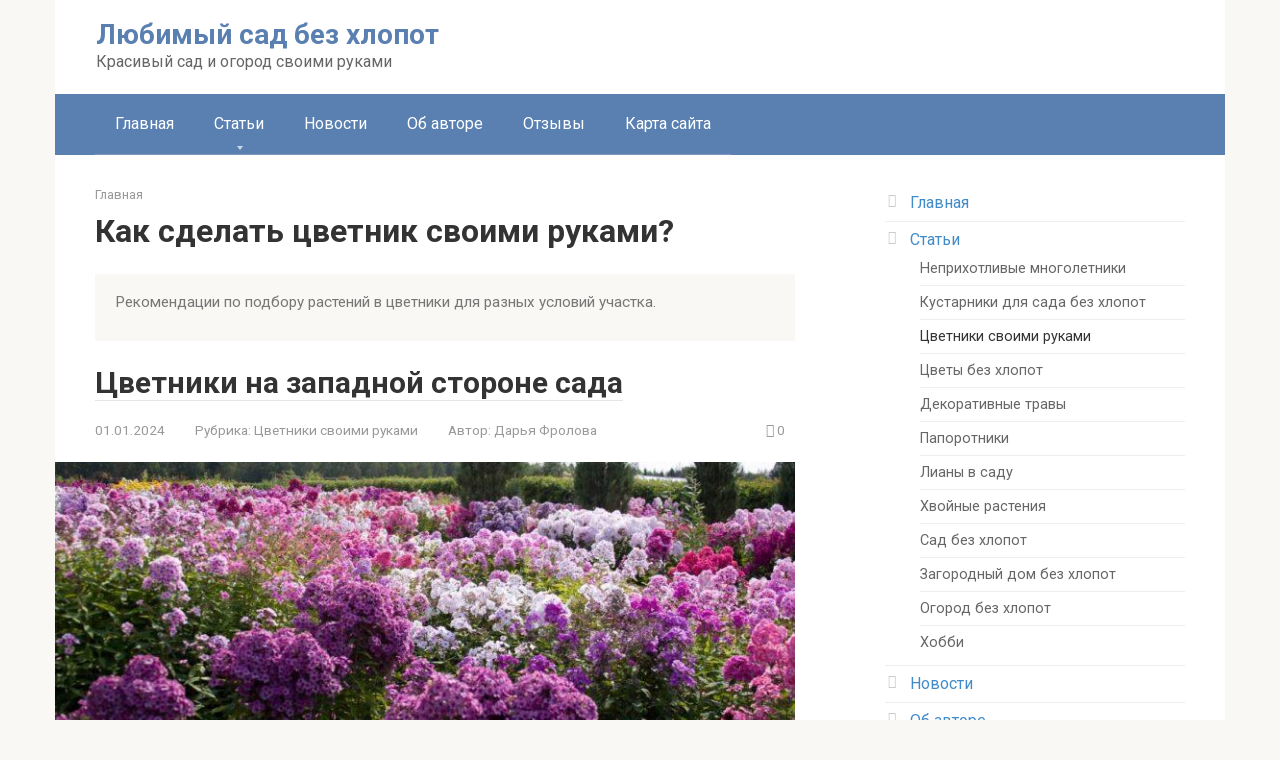

--- FILE ---
content_type: text/html; charset=UTF-8
request_url: https://prodiau.ru/category/cvetniki-svoimi-rukami
body_size: 13078
content:
<!DOCTYPE html>
<html dir="ltr" lang="ru-RU" prefix="og: https://ogp.me/ns#">
<head>
    <meta charset="UTF-8">
    <meta name="viewport" content="width=device-width, initial-scale=1">

    <title>Цветники своими руками | Любимый сад без хлопот</title>

		<!-- All in One SEO 4.8.9 - aioseo.com -->
	<meta name="robots" content="max-snippet:-1, max-image-preview:large, max-video-preview:-1" />
	<meta name="keywords" content="цветники,цветники легкого ухода,тень,цветник на солнце,цветник,готовая клумба,многолетники,цветник без хлопот,цветник в идеальном месте,тенистый цветник,подбор растений для цветника,цветник без хлопот" />
	<link rel="canonical" href="https://prodiau.ru/category/cvetniki-svoimi-rukami" />
	<link rel="next" href="https://prodiau.ru/category/cvetniki-svoimi-rukami/page/2" />
	<meta name="generator" content="All in One SEO (AIOSEO) 4.8.9" />
		<script type="application/ld+json" class="aioseo-schema">
			{"@context":"https:\/\/schema.org","@graph":[{"@type":"BreadcrumbList","@id":"https:\/\/prodiau.ru\/category\/cvetniki-svoimi-rukami#breadcrumblist","itemListElement":[{"@type":"ListItem","@id":"https:\/\/prodiau.ru#listItem","position":1,"name":"\u0413\u043b\u0430\u0432\u043d\u0430\u044f","item":"https:\/\/prodiau.ru","nextItem":{"@type":"ListItem","@id":"https:\/\/prodiau.ru\/category\/cvetniki-svoimi-rukami#listItem","name":"\u0426\u0432\u0435\u0442\u043d\u0438\u043a\u0438 \u0441\u0432\u043e\u0438\u043c\u0438 \u0440\u0443\u043a\u0430\u043c\u0438"}},{"@type":"ListItem","@id":"https:\/\/prodiau.ru\/category\/cvetniki-svoimi-rukami#listItem","position":2,"name":"\u0426\u0432\u0435\u0442\u043d\u0438\u043a\u0438 \u0441\u0432\u043e\u0438\u043c\u0438 \u0440\u0443\u043a\u0430\u043c\u0438","previousItem":{"@type":"ListItem","@id":"https:\/\/prodiau.ru#listItem","name":"\u0413\u043b\u0430\u0432\u043d\u0430\u044f"}}]},{"@type":"CollectionPage","@id":"https:\/\/prodiau.ru\/category\/cvetniki-svoimi-rukami#collectionpage","url":"https:\/\/prodiau.ru\/category\/cvetniki-svoimi-rukami","name":"\u0426\u0432\u0435\u0442\u043d\u0438\u043a\u0438 \u0441\u0432\u043e\u0438\u043c\u0438 \u0440\u0443\u043a\u0430\u043c\u0438 | \u041b\u044e\u0431\u0438\u043c\u044b\u0439 \u0441\u0430\u0434 \u0431\u0435\u0437 \u0445\u043b\u043e\u043f\u043e\u0442","inLanguage":"ru-RU","isPartOf":{"@id":"https:\/\/prodiau.ru\/#website"},"breadcrumb":{"@id":"https:\/\/prodiau.ru\/category\/cvetniki-svoimi-rukami#breadcrumblist"}},{"@type":"Person","@id":"https:\/\/prodiau.ru\/#person","name":"\u0414\u0430\u0440\u044c\u044f \u0424\u0440\u043e\u043b\u043e\u0432\u0430"},{"@type":"WebSite","@id":"https:\/\/prodiau.ru\/#website","url":"https:\/\/prodiau.ru\/","name":"\u041b\u044e\u0431\u0438\u043c\u044b\u0439 \u0441\u0430\u0434 \u0431\u0435\u0437 \u0445\u043b\u043e\u043f\u043e\u0442","description":"\u041a\u0440\u0430\u0441\u0438\u0432\u044b\u0439 \u0441\u0430\u0434 \u0438 \u043e\u0433\u043e\u0440\u043e\u0434 \u0441\u0432\u043e\u0438\u043c\u0438 \u0440\u0443\u043a\u0430\u043c\u0438","inLanguage":"ru-RU","publisher":{"@id":"https:\/\/prodiau.ru\/#person"}}]}
		</script>
		<!-- All in One SEO -->

<link rel='dns-prefetch' href='//fonts.googleapis.com' />
<style id='wp-img-auto-sizes-contain-inline-css' type='text/css'>
img:is([sizes=auto i],[sizes^="auto," i]){contain-intrinsic-size:3000px 1500px}
/*# sourceURL=wp-img-auto-sizes-contain-inline-css */
</style>
<style id='wp-block-library-inline-css' type='text/css'>
:root{--wp-block-synced-color:#7a00df;--wp-block-synced-color--rgb:122,0,223;--wp-bound-block-color:var(--wp-block-synced-color);--wp-editor-canvas-background:#ddd;--wp-admin-theme-color:#007cba;--wp-admin-theme-color--rgb:0,124,186;--wp-admin-theme-color-darker-10:#006ba1;--wp-admin-theme-color-darker-10--rgb:0,107,160.5;--wp-admin-theme-color-darker-20:#005a87;--wp-admin-theme-color-darker-20--rgb:0,90,135;--wp-admin-border-width-focus:2px}@media (min-resolution:192dpi){:root{--wp-admin-border-width-focus:1.5px}}.wp-element-button{cursor:pointer}:root .has-very-light-gray-background-color{background-color:#eee}:root .has-very-dark-gray-background-color{background-color:#313131}:root .has-very-light-gray-color{color:#eee}:root .has-very-dark-gray-color{color:#313131}:root .has-vivid-green-cyan-to-vivid-cyan-blue-gradient-background{background:linear-gradient(135deg,#00d084,#0693e3)}:root .has-purple-crush-gradient-background{background:linear-gradient(135deg,#34e2e4,#4721fb 50%,#ab1dfe)}:root .has-hazy-dawn-gradient-background{background:linear-gradient(135deg,#faaca8,#dad0ec)}:root .has-subdued-olive-gradient-background{background:linear-gradient(135deg,#fafae1,#67a671)}:root .has-atomic-cream-gradient-background{background:linear-gradient(135deg,#fdd79a,#004a59)}:root .has-nightshade-gradient-background{background:linear-gradient(135deg,#330968,#31cdcf)}:root .has-midnight-gradient-background{background:linear-gradient(135deg,#020381,#2874fc)}:root{--wp--preset--font-size--normal:16px;--wp--preset--font-size--huge:42px}.has-regular-font-size{font-size:1em}.has-larger-font-size{font-size:2.625em}.has-normal-font-size{font-size:var(--wp--preset--font-size--normal)}.has-huge-font-size{font-size:var(--wp--preset--font-size--huge)}.has-text-align-center{text-align:center}.has-text-align-left{text-align:left}.has-text-align-right{text-align:right}.has-fit-text{white-space:nowrap!important}#end-resizable-editor-section{display:none}.aligncenter{clear:both}.items-justified-left{justify-content:flex-start}.items-justified-center{justify-content:center}.items-justified-right{justify-content:flex-end}.items-justified-space-between{justify-content:space-between}.screen-reader-text{border:0;clip-path:inset(50%);height:1px;margin:-1px;overflow:hidden;padding:0;position:absolute;width:1px;word-wrap:normal!important}.screen-reader-text:focus{background-color:#ddd;clip-path:none;color:#444;display:block;font-size:1em;height:auto;left:5px;line-height:normal;padding:15px 23px 14px;text-decoration:none;top:5px;width:auto;z-index:100000}html :where(.has-border-color){border-style:solid}html :where([style*=border-top-color]){border-top-style:solid}html :where([style*=border-right-color]){border-right-style:solid}html :where([style*=border-bottom-color]){border-bottom-style:solid}html :where([style*=border-left-color]){border-left-style:solid}html :where([style*=border-width]){border-style:solid}html :where([style*=border-top-width]){border-top-style:solid}html :where([style*=border-right-width]){border-right-style:solid}html :where([style*=border-bottom-width]){border-bottom-style:solid}html :where([style*=border-left-width]){border-left-style:solid}html :where(img[class*=wp-image-]){height:auto;max-width:100%}:where(figure){margin:0 0 1em}html :where(.is-position-sticky){--wp-admin--admin-bar--position-offset:var(--wp-admin--admin-bar--height,0px)}@media screen and (max-width:600px){html :where(.is-position-sticky){--wp-admin--admin-bar--position-offset:0px}}

/*# sourceURL=wp-block-library-inline-css */
</style><style id='global-styles-inline-css' type='text/css'>
:root{--wp--preset--aspect-ratio--square: 1;--wp--preset--aspect-ratio--4-3: 4/3;--wp--preset--aspect-ratio--3-4: 3/4;--wp--preset--aspect-ratio--3-2: 3/2;--wp--preset--aspect-ratio--2-3: 2/3;--wp--preset--aspect-ratio--16-9: 16/9;--wp--preset--aspect-ratio--9-16: 9/16;--wp--preset--color--black: #000000;--wp--preset--color--cyan-bluish-gray: #abb8c3;--wp--preset--color--white: #ffffff;--wp--preset--color--pale-pink: #f78da7;--wp--preset--color--vivid-red: #cf2e2e;--wp--preset--color--luminous-vivid-orange: #ff6900;--wp--preset--color--luminous-vivid-amber: #fcb900;--wp--preset--color--light-green-cyan: #7bdcb5;--wp--preset--color--vivid-green-cyan: #00d084;--wp--preset--color--pale-cyan-blue: #8ed1fc;--wp--preset--color--vivid-cyan-blue: #0693e3;--wp--preset--color--vivid-purple: #9b51e0;--wp--preset--gradient--vivid-cyan-blue-to-vivid-purple: linear-gradient(135deg,rgb(6,147,227) 0%,rgb(155,81,224) 100%);--wp--preset--gradient--light-green-cyan-to-vivid-green-cyan: linear-gradient(135deg,rgb(122,220,180) 0%,rgb(0,208,130) 100%);--wp--preset--gradient--luminous-vivid-amber-to-luminous-vivid-orange: linear-gradient(135deg,rgb(252,185,0) 0%,rgb(255,105,0) 100%);--wp--preset--gradient--luminous-vivid-orange-to-vivid-red: linear-gradient(135deg,rgb(255,105,0) 0%,rgb(207,46,46) 100%);--wp--preset--gradient--very-light-gray-to-cyan-bluish-gray: linear-gradient(135deg,rgb(238,238,238) 0%,rgb(169,184,195) 100%);--wp--preset--gradient--cool-to-warm-spectrum: linear-gradient(135deg,rgb(74,234,220) 0%,rgb(151,120,209) 20%,rgb(207,42,186) 40%,rgb(238,44,130) 60%,rgb(251,105,98) 80%,rgb(254,248,76) 100%);--wp--preset--gradient--blush-light-purple: linear-gradient(135deg,rgb(255,206,236) 0%,rgb(152,150,240) 100%);--wp--preset--gradient--blush-bordeaux: linear-gradient(135deg,rgb(254,205,165) 0%,rgb(254,45,45) 50%,rgb(107,0,62) 100%);--wp--preset--gradient--luminous-dusk: linear-gradient(135deg,rgb(255,203,112) 0%,rgb(199,81,192) 50%,rgb(65,88,208) 100%);--wp--preset--gradient--pale-ocean: linear-gradient(135deg,rgb(255,245,203) 0%,rgb(182,227,212) 50%,rgb(51,167,181) 100%);--wp--preset--gradient--electric-grass: linear-gradient(135deg,rgb(202,248,128) 0%,rgb(113,206,126) 100%);--wp--preset--gradient--midnight: linear-gradient(135deg,rgb(2,3,129) 0%,rgb(40,116,252) 100%);--wp--preset--font-size--small: 13px;--wp--preset--font-size--medium: 20px;--wp--preset--font-size--large: 36px;--wp--preset--font-size--x-large: 42px;--wp--preset--spacing--20: 0.44rem;--wp--preset--spacing--30: 0.67rem;--wp--preset--spacing--40: 1rem;--wp--preset--spacing--50: 1.5rem;--wp--preset--spacing--60: 2.25rem;--wp--preset--spacing--70: 3.38rem;--wp--preset--spacing--80: 5.06rem;--wp--preset--shadow--natural: 6px 6px 9px rgba(0, 0, 0, 0.2);--wp--preset--shadow--deep: 12px 12px 50px rgba(0, 0, 0, 0.4);--wp--preset--shadow--sharp: 6px 6px 0px rgba(0, 0, 0, 0.2);--wp--preset--shadow--outlined: 6px 6px 0px -3px rgb(255, 255, 255), 6px 6px rgb(0, 0, 0);--wp--preset--shadow--crisp: 6px 6px 0px rgb(0, 0, 0);}:where(.is-layout-flex){gap: 0.5em;}:where(.is-layout-grid){gap: 0.5em;}body .is-layout-flex{display: flex;}.is-layout-flex{flex-wrap: wrap;align-items: center;}.is-layout-flex > :is(*, div){margin: 0;}body .is-layout-grid{display: grid;}.is-layout-grid > :is(*, div){margin: 0;}:where(.wp-block-columns.is-layout-flex){gap: 2em;}:where(.wp-block-columns.is-layout-grid){gap: 2em;}:where(.wp-block-post-template.is-layout-flex){gap: 1.25em;}:where(.wp-block-post-template.is-layout-grid){gap: 1.25em;}.has-black-color{color: var(--wp--preset--color--black) !important;}.has-cyan-bluish-gray-color{color: var(--wp--preset--color--cyan-bluish-gray) !important;}.has-white-color{color: var(--wp--preset--color--white) !important;}.has-pale-pink-color{color: var(--wp--preset--color--pale-pink) !important;}.has-vivid-red-color{color: var(--wp--preset--color--vivid-red) !important;}.has-luminous-vivid-orange-color{color: var(--wp--preset--color--luminous-vivid-orange) !important;}.has-luminous-vivid-amber-color{color: var(--wp--preset--color--luminous-vivid-amber) !important;}.has-light-green-cyan-color{color: var(--wp--preset--color--light-green-cyan) !important;}.has-vivid-green-cyan-color{color: var(--wp--preset--color--vivid-green-cyan) !important;}.has-pale-cyan-blue-color{color: var(--wp--preset--color--pale-cyan-blue) !important;}.has-vivid-cyan-blue-color{color: var(--wp--preset--color--vivid-cyan-blue) !important;}.has-vivid-purple-color{color: var(--wp--preset--color--vivid-purple) !important;}.has-black-background-color{background-color: var(--wp--preset--color--black) !important;}.has-cyan-bluish-gray-background-color{background-color: var(--wp--preset--color--cyan-bluish-gray) !important;}.has-white-background-color{background-color: var(--wp--preset--color--white) !important;}.has-pale-pink-background-color{background-color: var(--wp--preset--color--pale-pink) !important;}.has-vivid-red-background-color{background-color: var(--wp--preset--color--vivid-red) !important;}.has-luminous-vivid-orange-background-color{background-color: var(--wp--preset--color--luminous-vivid-orange) !important;}.has-luminous-vivid-amber-background-color{background-color: var(--wp--preset--color--luminous-vivid-amber) !important;}.has-light-green-cyan-background-color{background-color: var(--wp--preset--color--light-green-cyan) !important;}.has-vivid-green-cyan-background-color{background-color: var(--wp--preset--color--vivid-green-cyan) !important;}.has-pale-cyan-blue-background-color{background-color: var(--wp--preset--color--pale-cyan-blue) !important;}.has-vivid-cyan-blue-background-color{background-color: var(--wp--preset--color--vivid-cyan-blue) !important;}.has-vivid-purple-background-color{background-color: var(--wp--preset--color--vivid-purple) !important;}.has-black-border-color{border-color: var(--wp--preset--color--black) !important;}.has-cyan-bluish-gray-border-color{border-color: var(--wp--preset--color--cyan-bluish-gray) !important;}.has-white-border-color{border-color: var(--wp--preset--color--white) !important;}.has-pale-pink-border-color{border-color: var(--wp--preset--color--pale-pink) !important;}.has-vivid-red-border-color{border-color: var(--wp--preset--color--vivid-red) !important;}.has-luminous-vivid-orange-border-color{border-color: var(--wp--preset--color--luminous-vivid-orange) !important;}.has-luminous-vivid-amber-border-color{border-color: var(--wp--preset--color--luminous-vivid-amber) !important;}.has-light-green-cyan-border-color{border-color: var(--wp--preset--color--light-green-cyan) !important;}.has-vivid-green-cyan-border-color{border-color: var(--wp--preset--color--vivid-green-cyan) !important;}.has-pale-cyan-blue-border-color{border-color: var(--wp--preset--color--pale-cyan-blue) !important;}.has-vivid-cyan-blue-border-color{border-color: var(--wp--preset--color--vivid-cyan-blue) !important;}.has-vivid-purple-border-color{border-color: var(--wp--preset--color--vivid-purple) !important;}.has-vivid-cyan-blue-to-vivid-purple-gradient-background{background: var(--wp--preset--gradient--vivid-cyan-blue-to-vivid-purple) !important;}.has-light-green-cyan-to-vivid-green-cyan-gradient-background{background: var(--wp--preset--gradient--light-green-cyan-to-vivid-green-cyan) !important;}.has-luminous-vivid-amber-to-luminous-vivid-orange-gradient-background{background: var(--wp--preset--gradient--luminous-vivid-amber-to-luminous-vivid-orange) !important;}.has-luminous-vivid-orange-to-vivid-red-gradient-background{background: var(--wp--preset--gradient--luminous-vivid-orange-to-vivid-red) !important;}.has-very-light-gray-to-cyan-bluish-gray-gradient-background{background: var(--wp--preset--gradient--very-light-gray-to-cyan-bluish-gray) !important;}.has-cool-to-warm-spectrum-gradient-background{background: var(--wp--preset--gradient--cool-to-warm-spectrum) !important;}.has-blush-light-purple-gradient-background{background: var(--wp--preset--gradient--blush-light-purple) !important;}.has-blush-bordeaux-gradient-background{background: var(--wp--preset--gradient--blush-bordeaux) !important;}.has-luminous-dusk-gradient-background{background: var(--wp--preset--gradient--luminous-dusk) !important;}.has-pale-ocean-gradient-background{background: var(--wp--preset--gradient--pale-ocean) !important;}.has-electric-grass-gradient-background{background: var(--wp--preset--gradient--electric-grass) !important;}.has-midnight-gradient-background{background: var(--wp--preset--gradient--midnight) !important;}.has-small-font-size{font-size: var(--wp--preset--font-size--small) !important;}.has-medium-font-size{font-size: var(--wp--preset--font-size--medium) !important;}.has-large-font-size{font-size: var(--wp--preset--font-size--large) !important;}.has-x-large-font-size{font-size: var(--wp--preset--font-size--x-large) !important;}
/*# sourceURL=global-styles-inline-css */
</style>

<style id='classic-theme-styles-inline-css' type='text/css'>
/*! This file is auto-generated */
.wp-block-button__link{color:#fff;background-color:#32373c;border-radius:9999px;box-shadow:none;text-decoration:none;padding:calc(.667em + 2px) calc(1.333em + 2px);font-size:1.125em}.wp-block-file__button{background:#32373c;color:#fff;text-decoration:none}
/*# sourceURL=/wp-includes/css/classic-themes.min.css */
</style>
<link rel='stylesheet' id='expert-review-style-css' href='https://prodiau.ru/wp-content/plugins/expert-review/assets/public/css/styles.min.css'  media='all' />
<link rel='stylesheet' id='google-fonts-css' href='https://fonts.googleapis.com/css?family=Roboto%3A400%2C400i%2C700&#038;subset=cyrillic'  media='all' />
<link rel='stylesheet' id='root-style-css' href='https://prodiau.ru/wp-content/themes/root/css/style.min.css'  media='all' />
<script type="text/javascript" src="https://prodiau.ru/wp-includes/js/jquery/jquery.min.js" id="jquery-core-js"></script>
<style>.pseudo-clearfy-link { color: #008acf; cursor: pointer;}.pseudo-clearfy-link:hover { text-decoration: none;}</style><!-- Yandex.RTB -->
<script>window.yaContextCb=window.yaContextCb||[]</script>
<script src="https://yandex.ru/ads/system/context.js" async></script>
<script>window.yaContextCb.push(()=>{
  Ya.Context.AdvManager.render({
    type: 'floorAd',    
    blockId: 'R-A-1980430-8'
  })
})</script><style id="wpremark-styles">.wpremark{position:relative;display:flex;border:none}.wpremark p{margin:.75em 0}.wpremark p:first-child{margin-top:0}.wpremark p:last-child{margin-bottom:0}.wpremark .wpremark-body{width:100%;max-width:100%;align-self:center}.wpremark .wpremark-icon svg,.wpremark .wpremark-icon img{display:block;max-width:100%;max-height:100%}</style><style>@media (max-width: 991px) { .mob-search {display: block; margin-bottom: 25px;} }.scrolltop { background-color: #cccccc;}.scrolltop:after { color: #ffffff;}.scrolltop { width: 50px;}.scrolltop { height: 50px;}.scrolltop:after { content: "\f102"; }body { font-family: "Roboto" ,"Helvetica Neue", Helvetica, Arial, sans-serif; }.site-title, .site-title a { font-family: "Roboto" ,"Helvetica Neue", Helvetica, Arial, sans-serif; }.site-description { font-family: "Roboto" ,"Helvetica Neue", Helvetica, Arial, sans-serif; }.entry-content h1, .entry-content h2, .entry-content h3, .entry-content h4, .entry-content h5, .entry-content h6, .entry-image__title h1, .entry-title, .entry-title a { font-family: "Roboto" ,"Helvetica Neue", Helvetica, Arial, sans-serif; }.main-navigation ul li a, .main-navigation ul li .removed-link, .footer-navigation ul li a, .footer-navigation ul li .removed-link{ font-family: "Roboto" ,"Helvetica Neue", Helvetica, Arial, sans-serif; }@media (min-width: 576px) { body { font-size: 16px;} }@media (min-width: 576px) { .site-title, .site-title a { font-size: 28px;} }@media (min-width: 576px) { .site-description { font-size: 16px;} }@media (min-width: 576px) { .main-navigation ul li a, .main-navigation ul li .removed-link, .footer-navigation ul li a, .footer-navigation ul li .removed-link { font-size: 16px;} }@media (min-width: 576px) { body { line-height: 1.5;} }@media (min-width: 576px) { .site-title, .site-title a { line-height: 1.1;} }@media (min-width: 576px) { .main-navigation ul li a, .main-navigation ul li .removed-link, .footer-navigation ul li a, .footer-navigation ul li .removed-link { line-height: 1.5;} }.mob-hamburger span, .card-slider__category span, .card-slider-container .swiper-pagination-bullet-active, .page-separator, .pagination .current, .pagination a.page-numbers:hover, .entry-content ul > li:before, .entry-content ul:not([class])>li:before, .taxonomy-description ul:not([class])>li:before, .btn, .comment-respond .form-submit input, .contact-form .contact_submit, .page-links__item { background-color: #5a80b1;}.spoiler-box, .entry-content ol li:before, .entry-content ol:not([class]) li:before, .taxonomy-description ol:not([class]) li:before, .mob-hamburger, .inp:focus, .search-form__text:focus, .entry-content blockquote { border-color: #5a80b1;}.entry-content blockquote:before, .spoiler-box__title:after, .sidebar-navigation .menu-item-has-children:after, .star-rating--score-5:not(.hover) .star-rating-item:nth-child(1), .star-rating--score-5:not(.hover) .star-rating-item:nth-child(2), .star-rating--score-5:not(.hover) .star-rating-item:nth-child(3), .star-rating--score-5:not(.hover) .star-rating-item:nth-child(4), .star-rating--score-5:not(.hover) .star-rating-item:nth-child(5), .star-rating-item.hover { color: #5a80b1;}body { color: #333333;}a, .spanlink, .comment-reply-link, .pseudo-link, .root-pseudo-link { color: #428bca;}a:hover, a:focus, a:active, .spanlink:hover, .comment-reply-link:hover, .pseudo-link:hover { color: #e66212;}.site-header { background-color: #ffffff;}.site-title, .site-title a { color: #5a80b1;}.site-description, .site-description a { color: #666666;}.main-navigation, .footer-navigation, .main-navigation ul li .sub-menu, .footer-navigation ul li .sub-menu { background-color: #5a80b1;}.main-navigation ul li a, .main-navigation ul li .removed-link, .footer-navigation ul li a, .footer-navigation ul li .removed-link { color: #ffffff;}.site-footer { background-color: #ffffff;}@media (min-width: 768px) {.site-header { background-repeat: no-repeat; }}@media (min-width: 768px) {.site-header { background-position: center center; }}</style><noscript><style>.lazyload[data-src]{display:none !important;}</style></noscript><style>.lazyload{background-image:none !important;}.lazyload:before{background-image:none !important;}</style><link rel="icon" href="https://prodiau.ru/wp-content/uploads/2019/03/cropped-1-1-32x32.jpg" sizes="32x32" />
<link rel="icon" href="https://prodiau.ru/wp-content/uploads/2019/03/cropped-1-1-192x192.jpg" sizes="192x192" />
<link rel="apple-touch-icon" href="https://prodiau.ru/wp-content/uploads/2019/03/cropped-1-1-180x180.jpg" />
<meta name="msapplication-TileImage" content="https://prodiau.ru/wp-content/uploads/2019/03/cropped-1-1-270x270.jpg" />
    </head>

<body class="archive category category-cvetniki-svoimi-rukami category-5 wp-theme-root group-blog ">



<div id="page" class="site">
	<a class="skip-link screen-reader-text" href="#main">Перейти к контенту</a>

    
    
<header id="masthead" class="site-header container" itemscope itemtype="http://schema.org/WPHeader">
    <div class="site-header-inner ">
        <div class="site-branding">
            
                            <div class="site-branding-container">

                    <div class="site-title"><a href="https://prodiau.ru/">Любимый сад без хлопот</a></div>
                                            <p class="site-description">Красивый сад и огород своими руками</p>
                    
                </div>
                    </div><!-- .site-branding -->

        
        
        
        
        <div class="mob-hamburger"><span></span></div>

                    <div class="mob-search">
<form role="search" method="get" id="searchform_291" action="https://prodiau.ru/" class="search-form">
    <label class="screen-reader-text" for="s_291">Поиск: </label>
    <input type="text" value="" name="s" id="s_291" class="search-form__text">
    <button type="submit" id="searchsubmit_291" class="search-form__submit"></button>
</form></div>
            </div><!--.site-header-inner-->
</header><!-- #masthead -->
    
    
    
    <nav id="site-navigation" class="main-navigation container">
        <div class="main-navigation-inner ">
            <div class="menu-dlya-klienta-container"><ul id="header_menu" class="menu"><li id="menu-item-7054" class="menu-item menu-item-type-custom menu-item-object-custom menu-item-home menu-item-7054"><a href="https://prodiau.ru">Главная</a></li>
<li id="menu-item-7043" class="menu-item menu-item-type-custom menu-item-object-custom current-menu-ancestor current-menu-parent menu-item-has-children menu-item-7043"><a href="#">Статьи</a>
<ul class="sub-menu">
	<li id="menu-item-7044" class="menu-item menu-item-type-taxonomy menu-item-object-category menu-item-7044"><a href="https://prodiau.ru/category/neprixotlivye-mnogoletniki">Неприхотливые многолетники</a></li>
	<li id="menu-item-7045" class="menu-item menu-item-type-taxonomy menu-item-object-category menu-item-7045"><a href="https://prodiau.ru/category/kustarniki-dlya-sada-bez-xlopot">Кустарники для сада без хлопот</a></li>
	<li id="menu-item-7046" class="menu-item menu-item-type-taxonomy menu-item-object-category current-menu-item menu-item-7046"><span class="removed-link">Цветники своими руками</span></li>
	<li id="menu-item-7048" class="menu-item menu-item-type-taxonomy menu-item-object-category menu-item-7048"><a href="https://prodiau.ru/category/cvety-bez-xlopot">Цветы без хлопот</a></li>
	<li id="menu-item-7047" class="menu-item menu-item-type-taxonomy menu-item-object-category menu-item-7047"><a href="https://prodiau.ru/category/zlaki">Декоративные травы</a></li>
	<li id="menu-item-7050" class="menu-item menu-item-type-taxonomy menu-item-object-category menu-item-7050"><a href="https://prodiau.ru/category/paporotniki">Папоротники</a></li>
	<li id="menu-item-7051" class="menu-item menu-item-type-taxonomy menu-item-object-category menu-item-7051"><a href="https://prodiau.ru/category/liany-v-sadu">Лианы в саду</a></li>
	<li id="menu-item-7052" class="menu-item menu-item-type-taxonomy menu-item-object-category menu-item-7052"><a href="https://prodiau.ru/category/xvojnye-rasteniya">Хвойные растения</a></li>
	<li id="menu-item-7107" class="menu-item menu-item-type-taxonomy menu-item-object-category menu-item-7107"><a href="https://prodiau.ru/category/sad-bez-xlopot">Сад без хлопот</a></li>
	<li id="menu-item-7118" class="menu-item menu-item-type-taxonomy menu-item-object-category menu-item-7118"><a href="https://prodiau.ru/category/zagorodnyj-dom-bez-xlopot">Загородный дом без хлопот</a></li>
	<li id="menu-item-11723" class="menu-item menu-item-type-taxonomy menu-item-object-category menu-item-11723"><a href="https://prodiau.ru/category/ogorod-bez-xlopot">Огород без хлопот</a></li>
	<li id="menu-item-11790" class="menu-item menu-item-type-taxonomy menu-item-object-category menu-item-11790"><a href="https://prodiau.ru/category/hobbi">Хобби</a></li>
</ul>
</li>
<li id="menu-item-7049" class="menu-item menu-item-type-taxonomy menu-item-object-category menu-item-7049"><a href="https://prodiau.ru/category/novosti">Новости</a></li>
<li id="menu-item-7033" class="menu-item menu-item-type-post_type menu-item-object-page menu-item-7033"><a href="https://prodiau.ru/ob-avtore">Об авторе</a></li>
<li id="menu-item-7032" class="menu-item menu-item-type-post_type menu-item-object-page menu-item-7032"><a href="https://prodiau.ru/otzyvy">Отзывы</a></li>
<li id="menu-item-7034" class="menu-item menu-item-type-post_type menu-item-object-page menu-item-7034"><a href="https://prodiau.ru/karta-sajta">Карта сайта</a></li>
</ul></div>        </div><!--.main-navigation-inner-->
    </nav><!-- #site-navigation -->

    

    
    
	<div id="content" class="site-content container">

        
	<div id="primary" class="content-area">
		<main id="main" class="site-main">

            <div class="breadcrumb" itemscope itemtype="http://schema.org/BreadcrumbList"><span class="breadcrumb-item" itemprop="itemListElement" itemscope itemtype="http://schema.org/ListItem"><a href="https://prodiau.ru/" itemprop="item"><span itemprop="name">Главная</span></a><meta itemprop="position" content="0"></span></div>
			
				<header class="page-header">
                    					<h1 class="page-title">Как сделать цветник своими руками?</h1>                    
                    					
					<div class="taxonomy-description"><p>Рекомендации по подбору растений в цветники для разных условий участка.</p>
</div>				</header><!-- .page-header -->

                				
<div class="posts-container">

    
<div id="post-198" class="post-box post-198 post type-post status-publish format-standard has-post-thumbnail  category-cvetniki-svoimi-rukami tag-ten tag-cvetniki tag-cvetniki-legkogo-uxoda" itemscope itemtype="http://schema.org/BlogPosting">
	<header class="entry-header">
		<div class="entry-title" itemprop="name"><a href="https://prodiau.ru/cvetniki-svoimi-rukami/v-luchax-zakata.html" rel="bookmark" itemprop="url"><span itemprop="headline">Цветники на западной стороне сада</span></a></div>
        
<div class="entry-meta">
    <span class="entry-date"><time itemprop="datePublished" datetime="2024-01-01">01.01.2024</time></span><span class="entry-category"><span class="hidden-xs">Рубрика:</span> <a href="https://prodiau.ru/category/cvetniki-svoimi-rukami" itemprop="articleSection">Цветники своими руками</a></span><span class="entry-author"><span class="hidden-xs">Автор:</span> <span itemprop="author">Дарья Фролова</span></span>
    <span class="entry-meta__info">
                    <span class="entry-meta__comments" title="Комментарии"><span class="fa fa-comment-o"></span> 0</span>
        
                                </span>
</div><!-- .entry-meta -->
	</header><!-- .entry-header -->

            <div class="entry-image">
            <a href="https://prodiau.ru/cvetniki-svoimi-rukami/v-luchax-zakata.html"><img width="770" height="330" src="[data-uri]" class="attachment-thumb-big size-thumb-big wp-post-image lazyload" alt="" itemprop="image" decoding="async" fetchpriority="high"   data-src="https://prodiau.ru/wp-content/uploads/2022/12/c63838149cab88a9b28ab0dfd8e8ed3c-770x330.jpeg" data-srcset="https://prodiau.ru/wp-content/uploads/2022/12/c63838149cab88a9b28ab0dfd8e8ed3c-770x330.jpeg 770w, https://prodiau.ru/wp-content/uploads/2022/12/c63838149cab88a9b28ab0dfd8e8ed3c-330x140.jpeg 330w" data-sizes="auto" data-eio-rwidth="770" data-eio-rheight="330" /><noscript><img width="770" height="330" src="https://prodiau.ru/wp-content/uploads/2022/12/c63838149cab88a9b28ab0dfd8e8ed3c-770x330.jpeg" class="attachment-thumb-big size-thumb-big wp-post-image" alt="" itemprop="image" decoding="async" fetchpriority="high" srcset="https://prodiau.ru/wp-content/uploads/2022/12/c63838149cab88a9b28ab0dfd8e8ed3c-770x330.jpeg 770w, https://prodiau.ru/wp-content/uploads/2022/12/c63838149cab88a9b28ab0dfd8e8ed3c-330x140.jpeg 330w" sizes="(max-width: 770px) 100vw, 770px" data-eio="l" /></noscript></a>
        </div>
    
    
            <div class="post-box__content" itemprop="articleBody">
            <p>Чтобы создать цветники в местах с западным освещением солнцем, и подобрать растения для западной и северо-западной стороны здания, можно использовать указанные в статье &#187; Цветники на восходе солнца&#187;,&#8230;</p>
        </div><!-- .entry-content -->

        <footer class="post-box__footer">
            <a href="https://prodiau.ru/cvetniki-svoimi-rukami/v-luchax-zakata.html" class="entry-footer__more">Читать полностью</a>
        </footer><!-- .entry-footer -->
    
            	<meta itemscope itemprop="mainEntityOfPage" itemType="https://schema.org/WebPage" itemid="https://prodiau.ru/cvetniki-svoimi-rukami/v-luchax-zakata.html" content="Цветники на западной стороне сада">
	<meta itemprop="dateModified" content="2024-01-01">
    <div itemprop="publisher" itemscope itemtype="https://schema.org/Organization"><meta itemprop="name" content="Любимый сад без хлопот"><meta itemprop="telephone" content="Любимый сад без хлопот"><meta itemprop="address" content="https://prodiau.ru"></div>
    
</div><!-- #post-## -->
<div id="post-149" class="post-box post-149 post type-post status-publish format-standard has-post-thumbnail  category-cvetniki-svoimi-rukami tag-ten tag-cvetniki tag-cvetniki-legkogo-uxoda" itemscope itemtype="http://schema.org/BlogPosting">
	<header class="entry-header">
		<div class="entry-title" itemprop="name"><a href="https://prodiau.ru/cvetniki-svoimi-rukami/cvetniki-na-vosxode-solnca.html" rel="bookmark" itemprop="url"><span itemprop="headline">Цветники для восточной стороны участка</span></a></div>
        
<div class="entry-meta">
    <span class="entry-date"><time itemprop="datePublished" datetime="2023-12-23">23.12.2023</time></span><span class="entry-category"><span class="hidden-xs">Рубрика:</span> <a href="https://prodiau.ru/category/cvetniki-svoimi-rukami" itemprop="articleSection">Цветники своими руками</a></span><span class="entry-author"><span class="hidden-xs">Автор:</span> <span itemprop="author">Дарья Фролова</span></span>
    <span class="entry-meta__info">
                    <span class="entry-meta__comments" title="Комментарии"><span class="fa fa-comment-o"></span> 0</span>
        
                                </span>
</div><!-- .entry-meta -->
	</header><!-- .entry-header -->

            <div class="entry-image">
            <a href="https://prodiau.ru/cvetniki-svoimi-rukami/cvetniki-na-vosxode-solnca.html"><img width="770" height="330" src="[data-uri]" class="attachment-thumb-big size-thumb-big wp-post-image lazyload" alt="" itemprop="image" decoding="async"   data-src="https://prodiau.ru/wp-content/uploads/2022/12/30-770x330.jpg" data-srcset="https://prodiau.ru/wp-content/uploads/2022/12/30-770x330.jpg 770w, https://prodiau.ru/wp-content/uploads/2022/12/30-330x140.jpg 330w" data-sizes="auto" data-eio-rwidth="770" data-eio-rheight="330" /><noscript><img width="770" height="330" src="https://prodiau.ru/wp-content/uploads/2022/12/30-770x330.jpg" class="attachment-thumb-big size-thumb-big wp-post-image" alt="" itemprop="image" decoding="async" srcset="https://prodiau.ru/wp-content/uploads/2022/12/30-770x330.jpg 770w, https://prodiau.ru/wp-content/uploads/2022/12/30-330x140.jpg 330w" sizes="(max-width: 770px) 100vw, 770px" data-eio="l" /></noscript></a>
        </div>
    
    
            <div class="post-box__content" itemprop="articleBody">
            <p>Сегодня мы рассмотрим какие неприхотливые растения нужно сажать в цветники с восточной и северо-восточной стороны зданий и построек или затененные с западной и южной сторон высокими деревьями. Здесь&#8230;</p>
        </div><!-- .entry-content -->

        <footer class="post-box__footer">
            <a href="https://prodiau.ru/cvetniki-svoimi-rukami/cvetniki-na-vosxode-solnca.html" class="entry-footer__more">Читать полностью</a>
        </footer><!-- .entry-footer -->
    
            	<meta itemscope itemprop="mainEntityOfPage" itemType="https://schema.org/WebPage" itemid="https://prodiau.ru/cvetniki-svoimi-rukami/cvetniki-na-vosxode-solnca.html" content="Цветники для восточной стороны участка">
	<meta itemprop="dateModified" content="2024-01-01">
    <div itemprop="publisher" itemscope itemtype="https://schema.org/Organization"><meta itemprop="name" content="Любимый сад без хлопот"><meta itemprop="telephone" content="Любимый сад без хлопот"><meta itemprop="address" content="https://prodiau.ru"></div>
    
</div><!-- #post-## -->
<div id="post-132" class="post-box post-132 post type-post status-publish format-standard has-post-thumbnail  category-cvetniki-svoimi-rukami tag-cvetniki tag-cvetniki-legkogo-uxoda" itemscope itemtype="http://schema.org/BlogPosting">
	<header class="entry-header">
		<div class="entry-title" itemprop="name"><a href="https://prodiau.ru/cvetniki-svoimi-rukami/cvetnik-na-solnce.html" rel="bookmark" itemprop="url"><span itemprop="headline">Цветники на солнце</span></a></div>
        
<div class="entry-meta">
    <span class="entry-date"><time itemprop="datePublished" datetime="2023-12-18">18.12.2023</time></span><span class="entry-category"><span class="hidden-xs">Рубрика:</span> <a href="https://prodiau.ru/category/cvetniki-svoimi-rukami" itemprop="articleSection">Цветники своими руками</a></span><span class="entry-author"><span class="hidden-xs">Автор:</span> <span itemprop="author">Дарья Фролова</span></span>
    <span class="entry-meta__info">
                    <span class="entry-meta__comments" title="Комментарии"><span class="fa fa-comment-o"></span> 3</span>
        
                                </span>
</div><!-- .entry-meta -->
	</header><!-- .entry-header -->

            <div class="entry-image">
            <a href="https://prodiau.ru/cvetniki-svoimi-rukami/cvetnik-na-solnce.html"><img width="548" height="330" src="[data-uri]" class="attachment-thumb-big size-thumb-big wp-post-image lazyload" alt="" itemprop="image" decoding="async"   data-src="https://prodiau.ru/wp-content/uploads/2015/12/1540790739.jpg" data-srcset="https://prodiau.ru/wp-content/uploads/2015/12/1540790739.jpg 1200w, https://prodiau.ru/wp-content/uploads/2015/12/1540790739-600x361.jpg 600w, https://prodiau.ru/wp-content/uploads/2015/12/1540790739-300x181.jpg 300w, https://prodiau.ru/wp-content/uploads/2015/12/1540790739-768x462.jpg 768w, https://prodiau.ru/wp-content/uploads/2015/12/1540790739-1024x616.jpg 1024w" data-sizes="auto" data-eio-rwidth="1200" data-eio-rheight="722" /><noscript><img width="548" height="330" src="https://prodiau.ru/wp-content/uploads/2015/12/1540790739.jpg" class="attachment-thumb-big size-thumb-big wp-post-image" alt="" itemprop="image" decoding="async" srcset="https://prodiau.ru/wp-content/uploads/2015/12/1540790739.jpg 1200w, https://prodiau.ru/wp-content/uploads/2015/12/1540790739-600x361.jpg 600w, https://prodiau.ru/wp-content/uploads/2015/12/1540790739-300x181.jpg 300w, https://prodiau.ru/wp-content/uploads/2015/12/1540790739-768x462.jpg 768w, https://prodiau.ru/wp-content/uploads/2015/12/1540790739-1024x616.jpg 1024w" sizes="(max-width: 548px) 100vw, 548px" data-eio="l" /></noscript></a>
        </div>
    
    
            <div class="post-box__content" itemprop="articleBody">
            <p>Сегодня я хочу рассказать о цветниках, расположенных с южной стороны здания или на южной стороне участка и не затененные деревьями или другими постройками. Эти условия соответствуют растениям солнцелюбивым&#8230;</p>
        </div><!-- .entry-content -->

        <footer class="post-box__footer">
            <a href="https://prodiau.ru/cvetniki-svoimi-rukami/cvetnik-na-solnce.html" class="entry-footer__more">Читать полностью</a>
        </footer><!-- .entry-footer -->
    
            	<meta itemscope itemprop="mainEntityOfPage" itemType="https://schema.org/WebPage" itemid="https://prodiau.ru/cvetniki-svoimi-rukami/cvetnik-na-solnce.html" content="Цветники на солнце">
	<meta itemprop="dateModified" content="2024-01-01">
    <div itemprop="publisher" itemscope itemtype="https://schema.org/Organization"><meta itemprop="name" content="Любимый сад без хлопот"><meta itemprop="telephone" content="Любимый сад без хлопот"><meta itemprop="address" content="https://prodiau.ru"></div>
    
</div><!-- #post-## -->
<div id="post-3406" class="post-box post-3406 post type-post status-publish format-standard has-post-thumbnail  category-cvetniki-svoimi-rukami tag-gotovaya-klumba tag-mnogoletniki tag-cvetnik-bez-xlopot tag-cvetniki-legkogo-uxoda" itemscope itemtype="http://schema.org/BlogPosting">
	<header class="entry-header">
		<div class="entry-title" itemprop="name"><a href="https://prodiau.ru/cvetniki-svoimi-rukami/poshagovaya-posadka-gotovogo-cvetnika.html" rel="bookmark" itemprop="url"><span itemprop="headline">Пошаговая посадка готового цветника</span></a></div>
        
<div class="entry-meta">
    <span class="entry-date"><time itemprop="datePublished" datetime="2023-12-17">17.12.2023</time></span><span class="entry-category"><span class="hidden-xs">Рубрика:</span> <a href="https://prodiau.ru/category/cvetniki-svoimi-rukami" itemprop="articleSection">Цветники своими руками</a></span><span class="entry-author"><span class="hidden-xs">Автор:</span> <span itemprop="author">Дарья Фролова</span></span>
    <span class="entry-meta__info">
                    <span class="entry-meta__comments" title="Комментарии"><span class="fa fa-comment-o"></span> 0</span>
        
                                </span>
</div><!-- .entry-meta -->
	</header><!-- .entry-header -->

            <div class="entry-image">
            <a href="https://prodiau.ru/cvetniki-svoimi-rukami/poshagovaya-posadka-gotovogo-cvetnika.html"><img width="440" height="330" src="[data-uri]" class="attachment-thumb-big size-thumb-big wp-post-image lazyload" alt="готовый цветник" itemprop="image" decoding="async"   data-src="https://prodiau.ru/wp-content/uploads/2018/10/IMG_20180627_111314.jpg" data-srcset="https://prodiau.ru/wp-content/uploads/2018/10/IMG_20180627_111314.jpg 4160w, https://prodiau.ru/wp-content/uploads/2018/10/IMG_20180627_111314-300x225.jpg 300w, https://prodiau.ru/wp-content/uploads/2018/10/IMG_20180627_111314-600x450.jpg 600w, https://prodiau.ru/wp-content/uploads/2018/10/IMG_20180627_111314-768x576.jpg 768w, https://prodiau.ru/wp-content/uploads/2018/10/IMG_20180627_111314-1024x768.jpg 1024w" data-sizes="auto" data-eio-rwidth="4160" data-eio-rheight="3120" /><noscript><img width="440" height="330" src="https://prodiau.ru/wp-content/uploads/2018/10/IMG_20180627_111314.jpg" class="attachment-thumb-big size-thumb-big wp-post-image" alt="готовый цветник" itemprop="image" decoding="async" srcset="https://prodiau.ru/wp-content/uploads/2018/10/IMG_20180627_111314.jpg 4160w, https://prodiau.ru/wp-content/uploads/2018/10/IMG_20180627_111314-300x225.jpg 300w, https://prodiau.ru/wp-content/uploads/2018/10/IMG_20180627_111314-600x450.jpg 600w, https://prodiau.ru/wp-content/uploads/2018/10/IMG_20180627_111314-768x576.jpg 768w, https://prodiau.ru/wp-content/uploads/2018/10/IMG_20180627_111314-1024x768.jpg 1024w" sizes="(max-width: 440px) 100vw, 440px" data-eio="l" /></noscript></a>
        </div>
    
    
            <div class="post-box__content" itemprop="articleBody">
            <p>По многочисленным просьбам, показываю с помощью фотографий пошаговую посадку готового цветника. &nbsp; &nbsp; &nbsp; &nbsp; &nbsp;В таком виде вы получаете набор готового цветника.</p>
        </div><!-- .entry-content -->

        <footer class="post-box__footer">
            <a href="https://prodiau.ru/cvetniki-svoimi-rukami/poshagovaya-posadka-gotovogo-cvetnika.html" class="entry-footer__more">Читать полностью</a>
        </footer><!-- .entry-footer -->
    
            	<meta itemscope itemprop="mainEntityOfPage" itemType="https://schema.org/WebPage" itemid="https://prodiau.ru/cvetniki-svoimi-rukami/poshagovaya-posadka-gotovogo-cvetnika.html" content="Пошаговая посадка готового цветника">
	<meta itemprop="dateModified" content="2024-01-01">
    <div itemprop="publisher" itemscope itemtype="https://schema.org/Organization"><meta itemprop="name" content="Любимый сад без хлопот"><meta itemprop="telephone" content="Любимый сад без хлопот"><meta itemprop="address" content="https://prodiau.ru"></div>
    
</div><!-- #post-## -->
<div id="post-180" class="post-box post-180 post type-post status-publish format-standard has-post-thumbnail  category-cvetniki-svoimi-rukami tag-solnce tag-cvetniki tag-cvetniki-legkogo-uxoda" itemscope itemtype="http://schema.org/BlogPosting">
	<header class="entry-header">
		<div class="entry-title" itemprop="name"><a href="https://prodiau.ru/cvetniki-svoimi-rukami/cvetnik-v-idealnom-meste.html" rel="bookmark" itemprop="url"><span itemprop="headline">Лучшее место для цветника</span></a></div>
        
<div class="entry-meta">
    <span class="entry-date"><time itemprop="datePublished" datetime="2022-12-26">26.12.2022</time></span><span class="entry-category"><span class="hidden-xs">Рубрика:</span> <a href="https://prodiau.ru/category/cvetniki-svoimi-rukami" itemprop="articleSection">Цветники своими руками</a></span><span class="entry-author"><span class="hidden-xs">Автор:</span> <span itemprop="author">Дарья Фролова</span></span>
    <span class="entry-meta__info">
                    <span class="entry-meta__comments" title="Комментарии"><span class="fa fa-comment-o"></span> 0</span>
        
                                </span>
</div><!-- .entry-meta -->
	</header><!-- .entry-header -->

            <div class="entry-image">
            <a href="https://prodiau.ru/cvetniki-svoimi-rukami/cvetnik-v-idealnom-meste.html"><img width="285" height="190" src="[data-uri]" class="attachment-thumb-big size-thumb-big wp-post-image lazyload" alt="" itemprop="image" decoding="async" data-src="https://prodiau.ru/wp-content/uploads/2015/12/i.jpg" data-eio-rwidth="285" data-eio-rheight="190" /><noscript><img width="285" height="190" src="https://prodiau.ru/wp-content/uploads/2015/12/i.jpg" class="attachment-thumb-big size-thumb-big wp-post-image" alt="" itemprop="image" decoding="async" data-eio="l" /></noscript></a>
        </div>
    
    
            <div class="post-box__content" itemprop="articleBody">
            <p>Самое благодатное место для посадки большинства садовых растений это юго – западное и юго – восточное освещение солнцем. Здесь прекрасно растут и цветут такие широко известные садовые цветы&#8230;</p>
        </div><!-- .entry-content -->

        <footer class="post-box__footer">
            <a href="https://prodiau.ru/cvetniki-svoimi-rukami/cvetnik-v-idealnom-meste.html" class="entry-footer__more">Читать полностью</a>
        </footer><!-- .entry-footer -->
    
            	<meta itemscope itemprop="mainEntityOfPage" itemType="https://schema.org/WebPage" itemid="https://prodiau.ru/cvetniki-svoimi-rukami/cvetnik-v-idealnom-meste.html" content="Лучшее место для цветника">
	<meta itemprop="dateModified" content="2023-02-03">
    <div itemprop="publisher" itemscope itemtype="https://schema.org/Organization"><meta itemprop="name" content="Любимый сад без хлопот"><meta itemprop="telephone" content="Любимый сад без хлопот"><meta itemprop="address" content="https://prodiau.ru"></div>
    
</div><!-- #post-## -->
<div id="post-143" class="post-box post-143 post type-post status-publish format-standard has-post-thumbnail  category-cvetniki-svoimi-rukami tag-ten tag-cvetniki tag-cvetniki-legkogo-uxoda" itemscope itemtype="http://schema.org/BlogPosting">
	<header class="entry-header">
		<div class="entry-title" itemprop="name"><a href="https://prodiau.ru/cvetniki-svoimi-rukami/tenistyj-cvetnik.html" rel="bookmark" itemprop="url"><span itemprop="headline">Тенистый цветник</span></a></div>
        
<div class="entry-meta">
    <span class="entry-date"><time itemprop="datePublished" datetime="2022-12-20">20.12.2022</time></span><span class="entry-category"><span class="hidden-xs">Рубрика:</span> <a href="https://prodiau.ru/category/cvetniki-svoimi-rukami" itemprop="articleSection">Цветники своими руками</a></span><span class="entry-author"><span class="hidden-xs">Автор:</span> <span itemprop="author">Дарья Фролова</span></span>
    <span class="entry-meta__info">
                    <span class="entry-meta__comments" title="Комментарии"><span class="fa fa-comment-o"></span> 0</span>
        
                                </span>
</div><!-- .entry-meta -->
	</header><!-- .entry-header -->

            <div class="entry-image">
            <a href="https://prodiau.ru/cvetniki-svoimi-rukami/tenistyj-cvetnik.html"><img width="440" height="330" src="[data-uri]" class="attachment-thumb-big size-thumb-big wp-post-image lazyload" alt="" itemprop="image" decoding="async"   data-src="https://prodiau.ru/wp-content/uploads/2015/12/mp2_4.jpg" data-srcset="https://prodiau.ru/wp-content/uploads/2015/12/mp2_4.jpg 600w, https://prodiau.ru/wp-content/uploads/2015/12/mp2_4-300x225.jpg 300w" data-sizes="auto" data-eio-rwidth="600" data-eio-rheight="450" /><noscript><img width="440" height="330" src="https://prodiau.ru/wp-content/uploads/2015/12/mp2_4.jpg" class="attachment-thumb-big size-thumb-big wp-post-image" alt="" itemprop="image" decoding="async" srcset="https://prodiau.ru/wp-content/uploads/2015/12/mp2_4.jpg 600w, https://prodiau.ru/wp-content/uploads/2015/12/mp2_4-300x225.jpg 300w" sizes="(max-width: 440px) 100vw, 440px" data-eio="l" /></noscript></a>
        </div>
    
    
            <div class="post-box__content" itemprop="articleBody">
            <p>На участке есть места, где привычные растения чувствуют себя угнетенно и не цветут. Это бывает с северной стороны построек, в густой тени от взрослых яблонь, липы, клена, под&#8230;</p>
        </div><!-- .entry-content -->

        <footer class="post-box__footer">
            <a href="https://prodiau.ru/cvetniki-svoimi-rukami/tenistyj-cvetnik.html" class="entry-footer__more">Читать полностью</a>
        </footer><!-- .entry-footer -->
    
            	<meta itemscope itemprop="mainEntityOfPage" itemType="https://schema.org/WebPage" itemid="https://prodiau.ru/cvetniki-svoimi-rukami/tenistyj-cvetnik.html" content="Тенистый цветник">
	<meta itemprop="dateModified" content="2023-02-03">
    <div itemprop="publisher" itemscope itemtype="https://schema.org/Organization"><meta itemprop="name" content="Любимый сад без хлопот"><meta itemprop="telephone" content="Любимый сад без хлопот"><meta itemprop="address" content="https://prodiau.ru"></div>
    
</div><!-- #post-## -->
<div id="post-2897" class="post-box post-2897 post type-post status-publish format-standard has-post-thumbnail  category-cvetniki-svoimi-rukami tag-cvetnik-bez-xlopot tag-cvetniki tag-cvetniki-legkogo-uxoda" itemscope itemtype="http://schema.org/BlogPosting">
	<header class="entry-header">
		<div class="entry-title" itemprop="name"><a href="https://prodiau.ru/cvetniki-svoimi-rukami/podbor-rastenij-dlya-cvetnika.html" rel="bookmark" itemprop="url"><span itemprop="headline">Подбор растений для цветника</span></a></div>
        
<div class="entry-meta">
    <span class="entry-date"><time itemprop="datePublished" datetime="2022-02-07">07.02.2022</time></span><span class="entry-category"><span class="hidden-xs">Рубрика:</span> <a href="https://prodiau.ru/category/cvetniki-svoimi-rukami" itemprop="articleSection">Цветники своими руками</a></span><span class="entry-author"><span class="hidden-xs">Автор:</span> <span itemprop="author">Дарья Фролова</span></span>
    <span class="entry-meta__info">
                    <span class="entry-meta__comments" title="Комментарии"><span class="fa fa-comment-o"></span> 0</span>
        
                                </span>
</div><!-- .entry-meta -->
	</header><!-- .entry-header -->

            <div class="entry-image">
            <a href="https://prodiau.ru/cvetniki-svoimi-rukami/podbor-rastenij-dlya-cvetnika.html"><img width="320" height="320" src="[data-uri]" class="attachment-thumb-big size-thumb-big wp-post-image lazyload" alt="" itemprop="image" decoding="async"   data-src="https://prodiau.ru/wp-content/uploads/2017/02/1_430.jpg" data-srcset="https://prodiau.ru/wp-content/uploads/2017/02/1_430.jpg 320w, https://prodiau.ru/wp-content/uploads/2017/02/1_430-100x100.jpg 100w, https://prodiau.ru/wp-content/uploads/2017/02/1_430-150x150.jpg 150w, https://prodiau.ru/wp-content/uploads/2017/02/1_430-300x300.jpg 300w, https://prodiau.ru/wp-content/uploads/2017/02/1_430-144x144.jpg 144w, https://prodiau.ru/wp-content/uploads/2017/02/1_430-90x90.jpg 90w, https://prodiau.ru/wp-content/uploads/2017/02/1_430-48x48.jpg 48w" data-sizes="auto" data-eio-rwidth="320" data-eio-rheight="320" /><noscript><img width="320" height="320" src="https://prodiau.ru/wp-content/uploads/2017/02/1_430.jpg" class="attachment-thumb-big size-thumb-big wp-post-image" alt="" itemprop="image" decoding="async" srcset="https://prodiau.ru/wp-content/uploads/2017/02/1_430.jpg 320w, https://prodiau.ru/wp-content/uploads/2017/02/1_430-100x100.jpg 100w, https://prodiau.ru/wp-content/uploads/2017/02/1_430-150x150.jpg 150w, https://prodiau.ru/wp-content/uploads/2017/02/1_430-300x300.jpg 300w, https://prodiau.ru/wp-content/uploads/2017/02/1_430-144x144.jpg 144w, https://prodiau.ru/wp-content/uploads/2017/02/1_430-90x90.jpg 90w, https://prodiau.ru/wp-content/uploads/2017/02/1_430-48x48.jpg 48w" sizes="(max-width: 320px) 100vw, 320px" data-eio="l" /></noscript></a>
        </div>
    
    
            <div class="post-box__content" itemprop="articleBody">
            <p>Подбор растений для цветника Подбор растений для цветника без хлопот это самый творческий процесс в деле его создания. После двух первых шагов (определения освещенности и состава почвы) у&#8230;</p>
        </div><!-- .entry-content -->

        <footer class="post-box__footer">
            <a href="https://prodiau.ru/cvetniki-svoimi-rukami/podbor-rastenij-dlya-cvetnika.html" class="entry-footer__more">Читать полностью</a>
        </footer><!-- .entry-footer -->
    
            	<meta itemscope itemprop="mainEntityOfPage" itemType="https://schema.org/WebPage" itemid="https://prodiau.ru/cvetniki-svoimi-rukami/podbor-rastenij-dlya-cvetnika.html" content="Подбор растений для цветника">
	<meta itemprop="dateModified" content="2023-02-27">
    <div itemprop="publisher" itemscope itemtype="https://schema.org/Organization"><meta itemprop="name" content="Любимый сад без хлопот"><meta itemprop="telephone" content="Любимый сад без хлопот"><meta itemprop="address" content="https://prodiau.ru"></div>
    
</div><!-- #post-## -->
</div>                
				
	<nav class="navigation pagination">
		<div class="screen-reader-text">Пагинация записей</div>
		<div class="nav-links"><span aria-current="page" class="page-numbers current">1</span>
<a class="page-numbers" href="https://prodiau.ru/category/cvetniki-svoimi-rukami/page/2">2</a>
<a class="page-numbers" href="https://prodiau.ru/category/cvetniki-svoimi-rukami/page/3">3</a>
<a class="next page-numbers" href="https://prodiau.ru/category/cvetniki-svoimi-rukami/page/2">Далее</a></div>
	</nav>				
								
			
		</main><!-- #main -->
	</div><!-- #primary -->


<aside id="secondary" class="widget-area" itemscope itemtype="http://schema.org/WPSideBar">

    
	<div id="nav_menu-1" class="widget widget_nav_menu"><div class="menu-dlya-klienta-container"><ul id="menu-dlya-klienta" class="menu"><li class="menu-item menu-item-type-custom menu-item-object-custom menu-item-home menu-item-7054"><a href="https://prodiau.ru">Главная</a></li>
<li class="menu-item menu-item-type-custom menu-item-object-custom current-menu-ancestor current-menu-parent menu-item-has-children menu-item-7043"><a href="#">Статьи</a>
<ul class="sub-menu">
	<li class="menu-item menu-item-type-taxonomy menu-item-object-category menu-item-7044"><a href="https://prodiau.ru/category/neprixotlivye-mnogoletniki">Неприхотливые многолетники</a></li>
	<li class="menu-item menu-item-type-taxonomy menu-item-object-category menu-item-7045"><a href="https://prodiau.ru/category/kustarniki-dlya-sada-bez-xlopot">Кустарники для сада без хлопот</a></li>
	<li class="menu-item menu-item-type-taxonomy menu-item-object-category current-menu-item menu-item-7046"><span class="removed-link">Цветники своими руками</span></li>
	<li class="menu-item menu-item-type-taxonomy menu-item-object-category menu-item-7048"><a href="https://prodiau.ru/category/cvety-bez-xlopot">Цветы без хлопот</a></li>
	<li class="menu-item menu-item-type-taxonomy menu-item-object-category menu-item-7047"><a href="https://prodiau.ru/category/zlaki">Декоративные травы</a></li>
	<li class="menu-item menu-item-type-taxonomy menu-item-object-category menu-item-7050"><a href="https://prodiau.ru/category/paporotniki">Папоротники</a></li>
	<li class="menu-item menu-item-type-taxonomy menu-item-object-category menu-item-7051"><a href="https://prodiau.ru/category/liany-v-sadu">Лианы в саду</a></li>
	<li class="menu-item menu-item-type-taxonomy menu-item-object-category menu-item-7052"><a href="https://prodiau.ru/category/xvojnye-rasteniya">Хвойные растения</a></li>
	<li class="menu-item menu-item-type-taxonomy menu-item-object-category menu-item-7107"><a href="https://prodiau.ru/category/sad-bez-xlopot">Сад без хлопот</a></li>
	<li class="menu-item menu-item-type-taxonomy menu-item-object-category menu-item-7118"><a href="https://prodiau.ru/category/zagorodnyj-dom-bez-xlopot">Загородный дом без хлопот</a></li>
	<li class="menu-item menu-item-type-taxonomy menu-item-object-category menu-item-11723"><a href="https://prodiau.ru/category/ogorod-bez-xlopot">Огород без хлопот</a></li>
	<li class="menu-item menu-item-type-taxonomy menu-item-object-category menu-item-11790"><a href="https://prodiau.ru/category/hobbi">Хобби</a></li>
</ul>
</li>
<li class="menu-item menu-item-type-taxonomy menu-item-object-category menu-item-7049"><a href="https://prodiau.ru/category/novosti">Новости</a></li>
<li class="menu-item menu-item-type-post_type menu-item-object-page menu-item-7033"><a href="https://prodiau.ru/ob-avtore">Об авторе</a></li>
<li class="menu-item menu-item-type-post_type menu-item-object-page menu-item-7032"><a href="https://prodiau.ru/otzyvy">Отзывы</a></li>
<li class="menu-item menu-item-type-post_type menu-item-object-page menu-item-7034"><a href="https://prodiau.ru/karta-sajta">Карта сайта</a></li>
</ul></div></div><div id="block-17" class="widget widget_block"><!-- Yandex.RTB R-A-1980430-5 -->
<div id="yandex_rtb_R-A-1980430-5"></div>
<script>window.yaContextCb.push(()=>{
  Ya.Context.AdvManager.render({
    renderTo: 'yandex_rtb_R-A-1980430-5',
    blockId: 'R-A-1980430-5'
  })
})</script></div>
    
</aside><!-- #secondary -->

	</div><!-- #content -->

    
    
    


    <footer class="site-footer container" itemscope itemtype="http://schema.org/WPFooter">
        <div class="site-footer-inner ">

            <div class="footer-info">
                © 2016 - 2026 Любимый сад без хлопот
                <div class="footer-text"><a href="https://dzen.ru/a/aJXSYowpLDzBuuGe">Реальный отзыв о банкротстве</a></div>
                            </div><!-- .site-info -->

            
            
        </div><!-- .site-footer-inner -->
    </footer><!-- .site-footer -->


            <button type="button" class="scrolltop js-scrolltop"></button>
    

</div><!-- #page -->


<script type="speculationrules">
{"prefetch":[{"source":"document","where":{"and":[{"href_matches":"/*"},{"not":{"href_matches":["/wp-*.php","/wp-admin/*","/wp-content/uploads/*","/wp-content/*","/wp-content/plugins/*","/wp-content/themes/root/*","/*\\?(.+)"]}},{"not":{"selector_matches":"a[rel~=\"nofollow\"]"}},{"not":{"selector_matches":".no-prefetch, .no-prefetch a"}}]},"eagerness":"conservative"}]}
</script>
<script>var pseudo_links = document.querySelectorAll(".pseudo-clearfy-link");for (var i=0;i<pseudo_links.length;i++ ) { pseudo_links[i].addEventListener("click", function(e){   window.open( e.target.getAttribute("data-uri") ); }); }</script><meta name="telderi" content="799b865161c3d9e65ebc652250a1b8a7" />
<!-- Yandex.Metrika counter -->
<script type="text/javascript" >
   (function(m,e,t,r,i,k,a){m[i]=m[i]||function(){(m[i].a=m[i].a||[]).push(arguments)};
   m[i].l=1*new Date();
   for (var j = 0; j < document.scripts.length; j++) {if (document.scripts[j].src === r) { return; }}
   k=e.createElement(t),a=e.getElementsByTagName(t)[0],k.async=1,k.src=r,a.parentNode.insertBefore(k,a)})
   (window, document, "script", "https://mc.yandex.ru/metrika/tag.js", "ym");

   ym(87489723, "init", {
        clickmap:true,
        trackLinks:true,
        accurateTrackBounce:true,
        webvisor:true
   });
</script>
<noscript><div><img src="https://mc.yandex.ru/watch/87489723" style="position:absolute; left:-9999px;" alt="" /></div></noscript>
<!-- /Yandex.Metrika counter --><script>document.addEventListener("copy", (event) => {var pagelink = "\nИсточник: https://prodiau.ru/category/cvetniki-svoimi-rukami";event.clipboardData.setData("text", document.getSelection() + pagelink);event.preventDefault();});</script><script type="text/javascript" id="eio-lazy-load-js-before">
/* <![CDATA[ */
var eio_lazy_vars = {"exactdn_domain":"","skip_autoscale":0,"threshold":0,"use_dpr":1};
//# sourceURL=eio-lazy-load-js-before
/* ]]> */
</script>
<script type="text/javascript" src="https://prodiau.ru/wp-content/plugins/ewww-image-optimizer/includes/lazysizes.min.js" id="eio-lazy-load-js" async="async" data-wp-strategy="async"></script>
<script type="text/javascript" id="expert-review-scripts-js-extra">
/* <![CDATA[ */
var expert_review_ajax = {"url":"https://prodiau.ru/wp-admin/admin-ajax.php","nonce":"20a41b5217","comment_to_scroll_selector":null,"ask_question_link_new_tab":null,"i18n":{"question_popup_name":"\u0418\u043c\u044f","question_popup_email":"Email","question_popup_phone":"\u0422\u0435\u043b\u0435\u0444\u043e\u043d","question_popup_question":"\u0412\u043e\u043f\u0440\u043e\u0441","question_popup_submit":"\u041e\u0442\u043f\u0440\u0430\u0432\u0438\u0442\u044c","question_popup_cancel":"\u041e\u0442\u043c\u0435\u043d\u0430","question_submitted":"\u0412\u043e\u043f\u0440\u043e\u0441 \u0443\u0441\u043f\u0435\u0448\u043d\u043e \u043e\u0442\u043f\u0440\u0430\u0432\u043b\u0435\u043d","legacy_form":"\u041d\u0435\u043e\u0431\u0445\u043e\u0434\u0438\u043c\u043e \u043e\u0431\u043d\u043e\u0432\u0438\u0442\u044c \u043a\u043e\u0434 \u0433\u0435\u043d\u0435\u0440\u0430\u0446\u0438\u0438 \u043f\u043e\u043b\u044c\u0437\u043e\u0432\u0430\u0442\u0435\u043b\u044c\u0441\u043a\u043e\u0439 \u0444\u043e\u0440\u043c\u044b","field_cannot_be_empty":"\u041f\u043e\u043b\u0435 \u043d\u0435 \u043c\u043e\u0436\u0435\u0442 \u0431\u044b\u0442\u044c \u043f\u0443\u0441\u0442\u044b\u043c","field_must_be_checked":"\u041f\u043e\u043b\u0435 \u0434\u043e\u043b\u0436\u043d\u043e \u0431\u044b\u0442\u044c \u043e\u0442\u043c\u0435\u0447\u0435\u043d\u043e","consent":"\u0421\u043e\u0433\u043b\u0430\u0441\u0438\u0435 \u043d\u0430 \u043e\u0431\u0440\u0430\u0431\u043e\u0442\u043a\u0443 \u043f\u0435\u0440\u0441\u043e\u043d\u0430\u043b\u044c\u043d\u044b\u0445 \u0434\u0430\u043d\u043d\u044b\u0445"},"consent":null};
//# sourceURL=expert-review-scripts-js-extra
/* ]]> */
</script>
<script type="text/javascript" src="https://prodiau.ru/wp-content/plugins/expert-review/assets/public/js/scripts.min.js" id="expert-review-scripts-js"></script>
<script type="text/javascript" src="https://prodiau.ru/wp-content/themes/root/js/lightbox.js" id="root-lightbox-js"></script>
<script type="text/javascript" id="root-scripts-js-extra">
/* <![CDATA[ */
var settings_array = {"rating_text_average":"\u0441\u0440\u0435\u0434\u043d\u0435\u0435","rating_text_from":"\u0438\u0437","lightbox_enabled":"1"};
var wps_ajax = {"url":"https://prodiau.ru/wp-admin/admin-ajax.php","nonce":"20a41b5217"};
//# sourceURL=root-scripts-js-extra
/* ]]> */
</script>
<script type="text/javascript" src="https://prodiau.ru/wp-content/themes/root/js/scripts.min.js" id="root-scripts-js"></script>
<script type="text/javascript" id="q2w3_fixed_widget-js-extra">
/* <![CDATA[ */
var q2w3_sidebar_options = [{"sidebar":"q2w3-default-sidebar","use_sticky_position":false,"margin_top":0,"margin_bottom":0,"stop_elements_selectors":"","screen_max_width":320,"screen_max_height":600,"widgets":["#block-17"]}];
//# sourceURL=q2w3_fixed_widget-js-extra
/* ]]> */
</script>
<script type="text/javascript" src="https://prodiau.ru/wp-content/plugins/q2w3-fixed-widget/js/frontend.min.js" id="q2w3_fixed_widget-js"></script>


</body>
</html>
<!--
Performance optimized by W3 Total Cache. Learn more: https://www.boldgrid.com/w3-total-cache/

Кэширование страницы с использованием Disk: Enhanced 

Served from: prodiau.ru @ 2026-01-17 22:31:32 by W3 Total Cache
-->